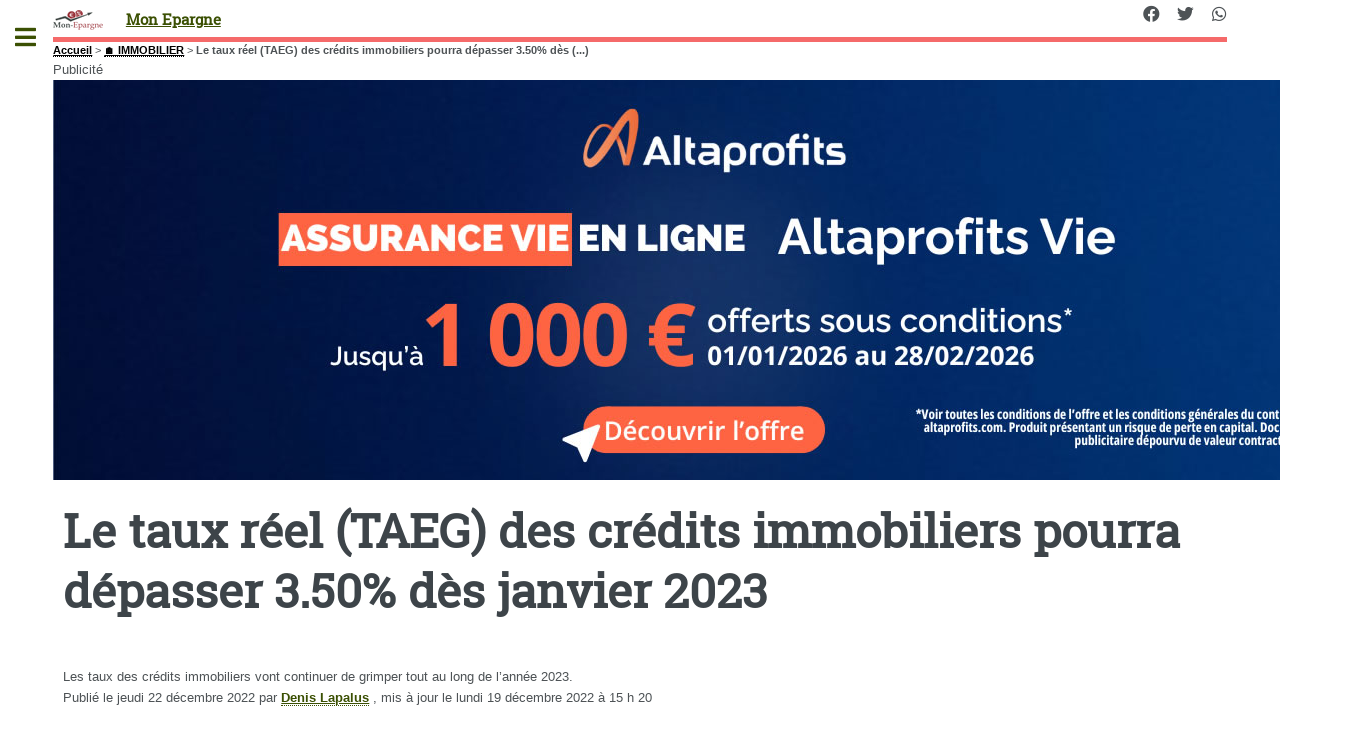

--- FILE ---
content_type: text/html; charset=utf-8
request_url: https://mon-epargne.com/immobilier-50/le-taux-reel-taeg-des-credits-immobiliers-pourra-depasser-3-50-des-janvier-2023.html
body_size: 10895
content:
<!DOCTYPE HTML><html dir="ltr" lang="fr"><head><meta http-equiv="Content-Type" content="text/html; charset=utf-8" /><meta name="viewport" content="width=device-width, initial-scale=1" /><base href="https://mon-epargne.com/" /><title>Le taux réel (TAEG) des crédits immobiliers pourra dépasser 3.50% dès janvier 2023 - Mon Epargne</title>
<meta name="description" content="Les taux des cr&#233;dits immobiliers vont continuer de grimper tout au long de l&#039;ann&#233;e 2023." />
<link rel="canonical" href="https://mon-epargne.com/immobilier-50/le-taux-reel-taeg-des-credits-immobiliers-pourra-depasser-3-50-des-janvier-2023.html" /><meta name="viewport" content="width=device-width, initial-scale=1" />
<link rel='stylesheet' href='local/cache-css/acb4afdee45ae7ab44893ad8616554c5.css?1765890827' type='text/css' />






<script type='text/javascript'>var var_zajax_content='content';</script><!-- insert_head_css -->
<!-- Debut CS -->

<!-- Fin CS -->












<style>
.hide{display:none}
header.major {margin:15px 0 10px 0}
#header .icons{text-align:right;position:absolute;top:0;right:0}
.arbo ol {display:inline-flex;list-style:none;color:black;font-size:1em}
.arbo a {color:black}
.encart {background-color:#f2f4f6}
.buzzbtn{text-align:center;margin-top:10px;}
.buzzbtntxt{margin-bottom:40px;background:#f0f0f0;-moz-box-shadow:6px 6px 0 #a9a9a9;-webkit-box-shadow:6px 6px 0 #a9a9a9;box-shadow:6px 6px 0 #a9a9a9;border:1px solid #d8d8d8;margin-right:7px;padding:20px;}
.audio-tag {border-radius:2px;background:black;color:white;padding:4px 7px;font-size:12px;font-weight:700;letter-spacing:-0.3px;height:10px;line-height:10px;white-space:nowrap;margin-right:6px;z-index:11;display:inline}
table td {vertical-align:middle}
table a {border-bottom:none}
.texteencadre-spip spip {background-color:aliceblue}
.tooltip_me {max-width:300px}
.evtdesc {border:1px solid grey;border-radius:5px;margin-left:10px;padding:5px}
a.ensavplus {display: inline-block;vertical-align: top;
    text-align: center;
    position: relative;
    transition-property: background,border,box-shadow,color,opacity,transform;
    transition-duration: 0.3s;
    -webkit-tap-highlight-color: rgba(0,0,0,0);
    font-size: 16px;
    line-height: 1.20!important;
    font-weight: 600;
    font-style: normal;
    text-transform: uppercase;
    letter-spacing: 0em;
    border-radius: 0.3em;
    padding: 0.8em 1.4em;
    background: #00aeef;
    border-color: transparent;
    color: #ffffff!important;
    box-shadow: 0 0.3em 0.6em rgb(153 153 153 / 75%);}
.button.btnmc {background-color:lightgrey;box-shadow:none;margin-bottom:1em}   
@media (max-width:480px){
#header {display:none}	
}
</style>

<script type='text/javascript' src='local/cache-js/e22bc42c0e20310d49c7fa2436b0ce17.js?1765890827'></script>










<!-- insert_head -->
<!-- Debut CS -->

<!-- Fin CS -->

<link rel="shortcut icon" href="local/cache-gd2/5e/9ca16bb0201e8c5f143aaecd4cef03.ico?1728921444" type="image/x-icon" />
<link rel="apple-touch-icon" sizes="57x57" href="local/cache-gd2/7e/dc4cdc4d6a36f28bfbe30ff797a659.png?1728921444" />
<link rel="apple-touch-icon" sizes="114x114" href="local/cache-gd2/4d/a79aad1b4400eb999e4b2d3f8cf315.png?1728921444" />
<link rel="apple-touch-icon" sizes="72x72" href="local/cache-gd2/22/582ae55613aebccec3d11f4195de60.png?1728921444" />
<link rel="apple-touch-icon" sizes="144x144" href="local/cache-gd2/1e/23a6b0c2fcfb9a39bf98b6ebf12c74.png?1728921444" />
<link rel="apple-touch-icon" sizes="60x60" href="local/cache-gd2/d3/487f3eaad1c7293bbc79fb9b34fc0b.png?1728921444" />
<link rel="apple-touch-icon" sizes="120x120" href="local/cache-gd2/da/3a7cf5c8bfc7e7a4e774fcb6f7e6f5.png?1728921444" />
<link rel="apple-touch-icon" sizes="76x76" href="local/cache-gd2/be/c853c323acbbb5a19de448198b22e1.png?1728921444" />
<link rel="icon" type="image/png" href="local/cache-gd2/81/b43023268881fc69da0312f055f3f0.png?1728921444" sizes="96x96" />
<link rel="icon" type="image/png" href="local/cache-gd2/25/3987b234ddf746a4c2c64f131da628.png?1728921444" sizes="16x16" />
<link rel="icon" type="image/png" href="local/cache-gd2/0a/685a2e46827b5750b92204c27b3ce0.png?1728921444" sizes="32x32" />
<link rel="icon" type="image/png" href="local/cache-gd2/0d/e0f96a0465b2248b3c628d45adde7d.png?1728921444" sizes="192x192" />
<meta name="msapplication-TileImage" content="local/cache-gd2/4d/a79aad1b4400eb999e4b2d3f8cf315.png?1728921444" />

<meta name="msapplication-TileColor" content="#a89b9b" />
<meta name="theme-color" content="#a89b9b" />
	<script type="text/javascript">/* <![CDATA[ */
	;jQuery(function(){
		$(function(){
			var tablesorter_init = function(){
				$("table.tablesorter.spip").not(".ss_tablesort").each(function(){
					var options = {};
					if($(this).find("th.ts_disabled").length >= 1){
						options.headers = {};
						$(this).find("th").each(function(index,value){
							if($(this).is(".ts_disabled"))
								options.headers[index] = {sorter : false};
						});
					}
					$(this).addClass("tablesorter-spip").tablesorter(options);
				});
			}
			tablesorter_init();
			onAjaxLoad(tablesorter_init);
		});
	});
	/* ]]> */</script><script>htactif=1;document.createElement('picture'); var image_responsive_retina_hq = 0;</script><script>image_responsive_retina_hq = 1;</script>



		
<script defer src="plugins/auto/html5up_editorial/v2.0.2/javascript/browser.min.js"></script>
<script defer src="plugins/auto/html5up_editorial/v2.0.2/javascript/breakpoints.min.js"></script>
<script defer src="plugins/auto/html5up_editorial/v2.0.2/javascript/util.js"></script>
<script defer src="plugins/auto/html5up_editorial/v2.0.2/javascript/main.js"></script>
<script async src="https://pagead2.googlesyndication.com/pagead/js/adsbygoogle.js?client=ca-pub-8187178897964238" crossorigin="anonymous"></script><script type="application/ld+json">{"@context": "http://schema.org","@type": "Organization","url": "https://www.mon-epargne.com","logo": "https://www.mon-epargne.com/design/icon-ft-192-192.png","description": "Mon épargne : toues les infos pour mon épargne","sameAs": ["https://www.facebook.com/Epargne","https://twitter.com/guideepargne","https://www.instagram.com/guideepargne/","https://www.youtube.com/user/MonEpargne/videos"],"brand": {"@type": "Brand","name": "Mon épargne"},"product": {"@type": "Product","name": "Mon épargne online","itemReviewed": {"@type": "Thing","name": "Mon épargne online"},"aggregateRating": {"@type": "AggregateRating","ratingValue": "17.8","bestRating": "20","ratingCount": "1129"}},"datePublished": "2022-12-22 17:31:10","dateModified": "2022-12-19 15:20:18"}</script></head><body class="is-preload"><div id="wrapper"><div id="main"><div class="inner"><header id="header"><div class="accueil">
	 <a rel="start home" href="https://mon-epargne.com/" title="Accueil"
	><h1 id="logo_site_spip" class="logo"><img
	src="local/cache-vignettes/L50xH20/mon-epargne-logo-2-fb282.png?1728921333" class='spip_logo_left' width='50' height='20'
	alt="" /> <span class="nom_site_spip ">Mon Epargne</span>
	</h1> </a>
</div><ul class="icons">

	

	<li><a class="icon brands fa-facebook" href="https://www.facebook.com/MonEpargne/"><span class="label">Facebook</span></a></li>

	<li><a class="icon brands fa-twitter" href="https://twitter.com/Mon_Epargne/"><span class="label">Twitter</span></a></li>

	

	

	

	

	

	

	

	

	

	

	<li><a class="icon brands fa-whatsapp" href="https://whatsapp.com/channel/0029Vabbf6gDeOMzFDUhX92b"><span class="label">Whatsapp</span></a></li>

	

	

	

	

</ul></header><nav class="arbo">
	 
	
	
	 
	

	 
	<a href="https://mon-epargne.com/">Accueil</a><span class="divider"> &gt; </span>


<a href="immobilier-50/">🏠 IMMOBILIER</a><span class="divider"> &gt; </span>


<span class="active"><span class="on">Le taux réel (TAEG) des crédits immobiliers pourra dépasser 3.50% dès&nbsp;(...)</span></span>
</nav><div class='ajaxbloc' data-ajax-env='b6dypkXTbGq4ExrjfKUtWtllnX6YqOT0kMtNVUYLY0WpSRzqlUNV79iAY143cSIJKrmgldZa5/6/zO1x/FC8u1rgIvtml2/JfwiNwhBpm7NvFmKNv1iQ1q/3uN3W02RH/k/wfhhG+3z2aVtJV1s1rk94GNNv2b294SFYfV4=' data-origin="/immobilier-50/le-taux-reel-taeg-des-credits-immobiliers-pourra-depasser-3-50-des-janvier-2023.html">




<div class="encartpub encartpub_haut" id="697057a89d91b"
	data-id_encartpub="9"
	data-contexte="[]"
	data-largeur_max="1300"
	data-hauteur_max="400"
	data-media=""
	
>


</div>

</div><!--ajaxbloc--><section>
	<header class="main">
		<h1 class="titre ">Le taux réel (TAEG) des crédits immobiliers pourra dépasser 3.50% dès janvier 2023</h1>
		
		
	</header>
	Les taux des crédits immobiliers vont continuer de grimper tout au long de l&#8217;année 2023.
	<p class="info-publi">
					Publié le <time itemprop="dateModified" datetime="2022-12-22T16:31:10Z">jeudi 22 décembre 2022</time><span class="auteurs" itemprop="author" itemscope itemtype="https://schema.org/Person"> par  <span class="vcard author"><a class="url fn spip_in" href="denis-lapalus.html">Denis Lapalus</a></span></span>
					, mis à jour le <time itemprop="datePublished" datetime="2022-12-19T14:20:18Z">lundi 19 décembre 2022&nbsp;à 15 h 20</time>
	</p>
		
	<div class="encart">
<div style="float:right"><sub>Annonce</sub></div>
<h2 class="unders flex">&#127873; GARANCE Épargne&nbsp;: jusqu&#8217;à 3.500 € offerts, sous conditions</h2>
<p>La <strong>mutuelle d&#8217;épargne GARANCE</strong> propose des offres de bienvenue exceptionnelles pour les nouvelles souscriptions en assurance vie sur <strong><a href="francetransactions.com/assurance-vie/garance-epargne.html">Garance Epargne</a> (jusqu&#8217;à 3.500€ offerts&nbsp;!)</strong>. Les primes en euros sont soumises à conditions de versements en montant (cumulables sur toute la période des offres), sans imposition de répartition supplémentaire sur des unités de compte.</p>
<p>
</p>
<style>
.faccr {margin-bottom:1em;background-color:#175699}
</style>
<div class="faccr">
<a href="https://www.francetransactions.com/details/offre_5715_offers.htm" class="ensavplus" target="_blank" rel="nofollow" title="➡️ OFFRES GARANCE">➡️ OFFRES GARANCE</a>
</div>
<p></p>
</div>	
	
	<div class='ajaxbloc' data-ajax-env='d6d4okTTcKqIFdJjvecN1ZHULAbCur4/oL+Ly+96VEF0a41/jjvbakkus65H7knyIfFVopTZIzyK6k4cMQsS10IeYWuhUrWZOSB6jwe/Pgqyt+lXVDXGYS2M2vdnj4uktzx0CYyuV3qs4nn3rB+eougyNW3ViT3g669glMxdaYYE7klR+/I=' data-origin="/immobilier-50/le-taux-reel-taeg-des-credits-immobiliers-pourra-depasser-3-50-des-janvier-2023.html">




<div class="encartpub encartpub_livretepargne" id="697057a8b8465"
	data-id_encartpub="8"
	data-contexte="[]"
	data-largeur_max="1300"
	data-hauteur_max="400"
	data-media=""
	
>


</div>

</div><!--ajaxbloc-->	<h2 class="unders spip">Hausse des seuils de l&#8217;usure dès janvier 2023</h2>
<p>Largement critiqués pour leur faiblesse, notamment par les courtiers en crédits immobiliers, dont l&#8217;activité a fortement chuté, les <strong>seuils de l&#8217;usure vont mécaniquement augmenter au 1er janvier prochain</strong>. La hausse devrait, une nouvelle fois, avoisiner les <strong>50 points points de base</strong>. Ainsi, le <strong>seuil de l&#8217;usure passerait au moins à 3.55% pour les crédits immobiliers sur 20 ans et au-delà</strong> (ce seuil de l&#8217;usure est actuellement de 3.05%). Si cette hausse du seuil de l&#8217;usure permettra à certains dossiers d&#8217;obtenir un feu vert de la banque, le coût relatif du crédit va de fait battre de nouveaux records absolus. Cette envolée des taux des crédits attendue de l&#8217;ordre de 14% à compter de janvier dépasse largement la hausse moyenne des revenus (estimée entre 4 et 6%). Le risque immobilier, dont les prix n&#8217;ont pas encore baissé significativement en 2022, grimpe donc fortement. Le <a href="">retournement du marché immobilier résidentiel s&#8217;est amorcé en 2022, et devrait s&#8217;accentuer en 2023</a>.</p>
<figure class='spip_document_34053 spip_documents spip_documents_center'><figcaption style="text-align:center">Taux de l&#8217;usure pour les crédits immobiliers de 20 ans et plus (c) FranceTransactions.com</figcaption>
</figure><div class="encart"><h2 class="unders spip">Coût d&#8217;un crédit immobilier, taux de 3.50% sur 25 ans</h2><div class="encart-texte"><strong>Les emprunteurs ont-ils bien conscience du coût de leur crédit&nbsp;?</strong> Emprunter <strong>220.000 € sur 25 ans à 3.50%</strong> (TAEG de 3.50%, donc assurance emprunteur incluse), c&#8217;est payer <strong>110 411,56 € d&#8217;intérêts, soit 50.18% de la somme empruntée</strong>&nbsp;! La mensualité sera de <strong>1101€</strong>, le <strong>taux d&#8217;endettement de 31.47% pour un revenu net de 3500 euros par mois</strong>.<a href='https://www.francetransactions.com/comparatifs/Calculette-pret-immobilier.html' class='spip_out'>Estimez le coût réel de votre crédit immobilier via notre simulateur de crédit&nbsp;!</a>.</div></div><div class="encart"><h2 class="unders spip">Taux de l&#8217;usure pour les crédits immobiliers</h2><a href='https://www.francetransactions.com/actus/news-taux/taux-de-l-usure-applicables-du-1er-avril-2022-au-30-juin-2022.html' target="_blank" title="Taux de l'usure pour les crédits immobiliers"><div class="logo_article" itemprop="image" itemscope itemtype="http://schema.org/ImageObject"><figure><figcaption>Taux de l&#8217;usure pour les crédits immobiliers (c) FranceTransactions.com/stock.adobe.com</figcaption></figure></div>
	</a>
<div class="encart-texte">
<div class="responsive-table-line"><table class="spip"><caption>Repères Taux Intérêts</caption><tbody><tr><th colspan="2">Taux d&#8217;usure pour les particuliers (applicables en T4 2022) <sup>(1)</sup></th></tr><tr><th colspan="2">Taux maximum pour un crédit immobilier (Plus de 75.000€ empruntés)</th></tr><tr class="alt"><td>Taux d&#8217;usure crédit d&#8217;une durée de moins de 10 ans</td><td class="rgt"><b>3.03%</b></td></tr><tr><td>Taux d&#8217;usure crédit d&#8217;une durée de moins de 20 ans</td><td class="rgt"><b>3.03%</b></td></tr><tr class="alt"><td>Taux d&#8217;usure crédit d&#8217;une durée de 20 ans et plus</td><td class="rgt"><b>3.05%</b></td></tr><tr><td>Taux d&#8217;usure crédit relais</td><td class="rgt"><b>3.40%</b></td></tr><tr class="alt"><td>Taux d&#8217;usure crédit à taux variable</td><td class="rgt"><b>2.92%</b></td></tr><tr></tbody><tfoot><tr><td colspan="2"><i><sup>(1)</sup> source des taux&nbsp;: Banque de France </i></td></tr></tfoot></table></div>
</div></div><h2 class="unders spip">Taux actuels des crédits immobiliers (TAEG moyens)</h2><table class="spip">
<caption>Taux fixes moyens de marché des crédits immobiliers (TAEG) - Données actualisées au 01/12/2022 </caption>
<thead>
	<tr>	
 <th>Durées de crédit</th>
 <th>Taux élevés (15% apport)</th>	
 <th>Taux moyens (30% apport)</th>	
 <th>Taux faibles (50% apport)</th>	
 </tr>
	</thead>
<tbody><tr> 
 <td>7 ans</td>
 <td>2,18&nbsp;%</td>
 <td>1,92&nbsp;%</td>
 <td>1,87&nbsp;%</td>
 </tr><tr> 
 <td>10 ans</td>
 <td>2,02&nbsp;%</td>
 <td>1,87&nbsp;%</td>
 <td>1,87&nbsp;%</td>
 </tr><tr> 
 <td>15 ans</td>
 <td>2,78&nbsp;%</td>
 <td>2,27&nbsp;%</td>
 <td>2,15&nbsp;%</td>
 </tr><tr> 
 <td>20 ans</td>
 <td>3,05&nbsp;%</td>
 <td>2,48&nbsp;%</td>
 <td>2,35&nbsp;%</td>
 </tr><tr> 
 <td>25 ans</td>
 <td>3,60&nbsp;%⚠️<b>Taux supérieur au seuil de l&#8217;usure de 3.05%</b></td>
 <td>2,58&nbsp;%</td>
 <td>2,55&nbsp;%</td>
 </tr></tbody>
<tfoot>
<tr>
<td colspan="4">
	<i><sup>(*)</sup> Mise à jour effectuée le <mark>01/12/2022 </mark>. Taux assurance incluse d&#8217;un taux moyen d&#8217;assurance emprunteur de 0.45%. Taux moyens de marché (avec 30% d&#8217;apport), calculés sur les relevés des courtiers en crédits immobiliers. Données indicatives uniquement.</i>
</td>	
</tr>
</tfoot>	
</table><h2 class="unders spip">Hausse des taux d&#8217;intérêts de la BCE, hausse des taux de marché</h2>
<p>Les <a href="https://www.francetransactions.com/taux-bce" title="taux directeurs BCE" class="spip_out">taux directeurs de la BCE</a> n&#8217;ont pas un impact direct sur les taux proposés par les banques aux candidats emprunteurs. Pour toute banque, le même euro pouvant être prêté jusqu&#8217;à 12 fois. Il n&#8217;existe donc pas de corrélation directe entre le taux directeur principal de la BCE, relevé récemment à 2%, et le taux moyen des crédits proposés. En revanche, la corrélation avec les taux d&#8217;intérêts de marché est davantage établie. Ces taux de marché de leur côté suivent logiquement le durcissement de la politique monétaires de la banque centrale. La BCE a annoncé la semaine dernière que les hausses de taux en sont pas terminées, loin de là. Plus du tiers de la hausse reste encore à venir, renforçant ainsi le retournement du marché immobilier résidentiel partout en Europe.</p>
<div class="encart" style="display:flow-root"><h2 class="unders spip">Simulation crédit immobilier</h2><div class="logo_article" itemprop="image" itemscope itemtype="http://schema.org/ImageObject"><figure><a href='https://www.francetransactions.com/comparatifs/Calculette-pret-immobilier.html' title="Simulation crédit immobilier"></a><figcaption>Simulation crédit immobilier (c) FranceTransactions.com/stock.adobe.com</figcaption></figure></div><div class="encart-texte"><a href='https://www.francetransactions.com/comparatifs/Calculette-pret-immobilier.html' title="Simulation crédit immobilier">Cette calculette de prêt ou de crédit immobilier vous permet de connaître les mensualités que vous aurez à payer, compte tenu de la durée de votre crédit, le montant emprunté, ainsi que les frais et le taux de votre crédit immobilier. Vous aurez ainsi un panel des taux et offres des prets ou credits immobilier.</a></div></div>
<p>Les taux des crédits immobiliers vont donc continuer de grimper au fur et à mesure de la hausse des seuils de l&#8217;usure, mais de fait, pas plus vite, contrairement à ce que souhaiteraient indirectement nombre de courtiers en demandant un relèvement plus rapide des seuils de l&#8217;usure.</p>
	
	
		
	<header class="major"><h2>Une question, un commentaire?</h2></header>
<div class="encart">&#128172; Réagir à cet article Le taux réel (TAEG) des&nbsp;(...) <a href="/spip.php?page=forum_light&amp;" aria-label="Publiez votre question ou votre remarque à propos de cet article">Publiez votre commentaire ou posez votre question...</a></div>	

</section>

<section class="alicebleu">
<header class="major"><h2>Le taux réel (TAEG) des crédits immobiliers... : à lire également</h2></header>
<div class="posts">

	
		<article><a href="immobilier-50/le-secteur-de-l-immobilier-neuf-se-prepare-a-une-quatrieme-annee-de-crise.html" title="Le secteur de l&#8217;immobilier neuf se prépare à une quatrième année de crise" class="image"><imgsrc="IMG/logo/arton106624jeaad.jpg?1767302933"class="spip_logo"width="1300"height="650" alt='Le secteur de l&#039;immobilier neuf se pr&#233;pare &#224; une quatri&#232;me ann&#233;e de crise' loading='lazy' itemprop='image' title='Le secteur de l&#039;immobilier neuf se pr&#233;pare &#224; une quatri&#232;me ann&#233;e de crise' /></a><div class="theme">&#127968; IMMOBILIER</div><h3><a href="immobilier-50/le-secteur-de-l-immobilier-neuf-se-prepare-a-une-quatrieme-annee-de-crise.html" title="Le secteur de l&#8217;immobilier neuf se prépare à une quatrième année de crise">Le secteur de l&#8217;immobilier neuf se prépare à une quatrième année de crise</a></h3><p>Plus de 22% de baisse pour les mises en chantier en 2025, l’immobilier neuf s’enfonce toujours plus dans la crise.</p><ul class="actions"><li><a href="immobilier-50/le-secteur-de-l-immobilier-neuf-se-prepare-a-une-quatrieme-annee-de-crise.html" class="button">Le secteur de l’immobilie</a></li></ul></article>	
		<article><a href="immobilier-50/immobilier-les-francais-ont-perdu-pres-de-20-de-leur-pouvoir-d-achat.html" title="Immobilier&nbsp;: les Français ont perdu près de 20% de leur pouvoir d&#8217;achat" class="image"><imgsrc="IMG/logo/arton106438j3d63.jpg?1766149941"class="spip_logo"width="1300"height="650" alt='Immobilier : les Fran&#231;ais ont perdu pr&#232;s de 20% de leur pouvoir d&#039;achat' loading='lazy' itemprop='image' title='Immobilier : les Fran&#231;ais ont perdu pr&#232;s de 20% de leur pouvoir d&#039;achat' /></a><div class="theme">&#127968; IMMOBILIER</div><h3><a href="immobilier-50/immobilier-les-francais-ont-perdu-pres-de-20-de-leur-pouvoir-d-achat.html" title="Immobilier&nbsp;: les Français ont perdu près de 20% de leur pouvoir d&#8217;achat">Immobilier&nbsp;: les Français ont perdu près de 20% de leur pouvoir d&#8217;achat</a></h3><p>Selon les chiffres publiés par le site d’annonces immobilières Bien’ici, le pouvoir de louer et d’achat immobilier des Français serait en forte baisse depuis ces cinq dernières années. Comment&nbsp;(...)</p><ul class="actions"><li><a href="immobilier-50/immobilier-les-francais-ont-perdu-pres-de-20-de-leur-pouvoir-d-achat.html" class="button">Immobilier : les Français</a></li></ul></article>	
		<article><a href="immobilier-50/l-encadrement-des-loyers-juge-efficace-par-les-deputes-la-mesure-est-perennisee.html" title="L&#8217;encadrement des loyers jugé efficace par les députés, la mesure est pérennisée" class="image"><imgsrc="IMG/logo/arton106327je90b.jpg?1765604807"class="spip_logo"width="1300"height="650" alt='L&#039;encadrement des loyers jug&#233; efficace par les d&#233;put&#233;s, la mesure est p&#233;rennis&#233;e' loading='lazy' itemprop='image' title='L&#039;encadrement des loyers jug&#233; efficace par les d&#233;put&#233;s, la mesure est p&#233;rennis&#233;e' /></a><div class="theme">&#127968; IMMOBILIER</div><h3><a href="immobilier-50/l-encadrement-des-loyers-juge-efficace-par-les-deputes-la-mesure-est-perennisee.html" title="L&#8217;encadrement des loyers jugé efficace par les députés, la mesure est pérennisée">L&#8217;encadrement des loyers jugé efficace par les députés, la mesure est pérennisée</a></h3><p>L’Assemblée nationale a voté ce jeudi 11 décembre 2025 la pérennisation de l’encadrement des loyers ainsi que le doublement des amendes en cas de non respect de la mesure et/ou d’abus au recours&nbsp;(...)</p><ul class="actions"><li><a href="immobilier-50/l-encadrement-des-loyers-juge-efficace-par-les-deputes-la-mesure-est-perennisee.html" class="button">L’encadrement des loyers</a></li></ul></article>	
		<article><a href="immobilier-50/le-marche-de-l-immobilier-ancien-s-est-redresse-en-2025.html" title="Le marché de l&#8217;immobilier ancien s&#8217;est redressé en 2025" class="image"><imgsrc="IMG/logo/arton106232j05d9.jpg?1765299617"class="spip_logo"width="1300"height="650" alt='Le march&#233; de l&#039;immobilier ancien s&#039;est redress&#233; en 2025' loading='lazy' itemprop='image' title='Le march&#233; de l&#039;immobilier ancien s&#039;est redress&#233; en 2025' /></a><div class="theme">&#127968; IMMOBILIER</div><h3><a href="immobilier-50/le-marche-de-l-immobilier-ancien-s-est-redresse-en-2025.html" title="Le marché de l&#8217;immobilier ancien s&#8217;est redressé en 2025">Le marché de l&#8217;immobilier ancien s&#8217;est redressé en 2025</a></h3><p>Le marché de l’immobilier a connu une embellie en 2025 selon le bilan des notaires, tout comme celui de la FNAIM, mettant ainsi fin à trois années de crise. Mais 2026 ne s’annonce pas radieux&nbsp;(...)</p><ul class="actions"><li><a href="immobilier-50/le-marche-de-l-immobilier-ancien-s-est-redresse-en-2025.html" class="button">Le marché de l’immobilier</a></li></ul></article>	
		<article><a href="immobilier-50/scpi-en-2025-variation-des-prix-des-parts-13-scpi-en-hausses-contre-13-scpi-en.html" title="SCPI en 2025, variation des prix des parts&nbsp;: 13 SCPI en hausses contre 13 SCPI en baisses, match nul&nbsp;?" class="image"><imgsrc="IMG/logo/arton106115j429f.jpg?1764780049"class="spip_logo"width="1300"height="650" alt='SCPI en 2025, variation des prix des parts : 13 SCPI en hausses contre 13 SCPI en baisses, match nul ?' loading='lazy' itemprop='image' title='SCPI en 2025, variation des prix des parts : 13 SCPI en hausses contre 13 SCPI en baisses, match nul ?' /></a><div class="theme">&#127968; IMMOBILIER</div><h3><a href="immobilier-50/scpi-en-2025-variation-des-prix-des-parts-13-scpi-en-hausses-contre-13-scpi-en.html" title="SCPI en 2025, variation des prix des parts&nbsp;: 13 SCPI en hausses contre 13 SCPI en baisses, match nul&nbsp;?">SCPI en 2025, variation des prix des parts&nbsp;: 13 SCPI en hausses contre 13 SCPI en baisses, match nul&nbsp;?</a></h3><p>De bonnes nouvelles arrivent encore avant noël pour les porteurs de parts de SCPI. De nouvelles hausses de prix de part. Détails.</p><ul class="actions"><li><a href="immobilier-50/scpi-en-2025-variation-des-prix-des-parts-13-scpi-en-hausses-contre-13-scpi-en.html" class="button">SCPI en 2025, variation</a></li></ul></article>	
		<article><a href="immobilier-50/simi-2025-du-9-au-11-decembre-2025-les-pros-de-l-immobilier-tiennent-salon.html" title="SIMI 2025&nbsp;: du 9 au 11 décembre 2025, les pros de l&#8217;immobilier tiennent salon" class="image"><imgsrc="IMG/logo/arton104534j6628.jpg?1764375041"class="spip_logo"width="1461"height="796" alt='SIMI 2025 : du 9 au 11 d&#233;cembre 2025, les pros de l&#039;immobilier tiennent salon' loading='lazy' itemprop='image' title='SIMI 2025 : du 9 au 11 d&#233;cembre 2025, les pros de l&#039;immobilier tiennent salon' /></a><div class="theme">&#127968; IMMOBILIER</div><h3><a href="immobilier-50/simi-2025-du-9-au-11-decembre-2025-les-pros-de-l-immobilier-tiennent-salon.html" title="SIMI 2025&nbsp;: du 9 au 11 décembre 2025, les pros de l&#8217;immobilier tiennent salon">SIMI 2025&nbsp;: du 9 au 11 décembre 2025, les pros de l&#8217;immobilier tiennent salon</a></h3><p>Le salon des professionnels de l’immobilier, SIMI 2025, est le point d’orgue de la profession. Des signes de la santé du secteur sur 2026.</p><ul class="actions"><li><a href="immobilier-50/simi-2025-du-9-au-11-decembre-2025-les-pros-de-l-immobilier-tiennent-salon.html" class="button">SIMI 2025 : du 9 au 11...</a></li></ul></article>	

</div>
</section>
<section>
<h2>Le taux réel (TAEG) des crédits immobiliers... : Mots-clés</h2>

</section></div></div><div id="sidebar" class="inactive"><div class="inner"><section id="search" class="alt">
	<form action="spip.php?page=recherche" method="get">
	<input name="page" value="recherche" type="hidden"
/>
	
		<input class="search text" name="recherche" id="recherche" accesskey="4" placeholder="Chercher" type="search" />
	</form>
</section>
<nav id="menu"><ul><li><a rel="start home" href="https://mon-epargne.com">🏠 Accueil</a></li><li> <span class="opener">&#127963;&#65039; BOURSE</span><ul><li><a href="bourse-40/morgan-stanley-degrade-la-notation-de-l-action-lvmh-epa-mc.html">Morgan Stanley dégrade la notation de l’action...</a></li><li><a href="bourse-40/hausse-des-craintes-geopolitiques-jour-ferie-aux-usa-ce-lundi-19-janvier-2026.html">Hausse des craintes géopolitiques : jour férié...</a></li><li><a href="bourse-40/dette-francaise-lancement-d-une-nouvelle-obligation-oat-taux-4-10-echeance-25.html">Dette française : lancement d’une nouvelle...</a></li><li><a href="bourse-40/cryptos-en-2025-le-volume-mensuel-moyen-des-echanges-de-cryptomonnaies-au-pied.html">Cryptos en 2025 : le volume mensuel moyen des...</a></li><li><a href="bourse-40/records-des-cours-de-l-or-et-de-l-argent-pas-un-bon-signe-selon-les.html">Records des cours de l’or et de l’argent : pas...</a></li><li><a href="bourse-40/investissements-en-etf-etoro-ajoute-250-etf-ucits-a-sa-plateforme.html">Investissements en ETF : eToro ajoute 250 ETF...</a></li><li><a href="bourse-40/speculations-boursieres-informations-non-confirmees-d-une-future-opa-sur-abivax.html">Spéculations boursières : informations non...</a></li><li><a href="bourse-40/">👉 &#127963;&#65039; BOURSE</a></li> </ul></li><li> <span class="opener on active">&#127968; IMMOBILIER</span><ul><li><a href="immobilier-50/le-secteur-de-l-immobilier-neuf-se-prepare-a-une-quatrieme-annee-de-crise.html">Le secteur de l’immobilier neuf se prépare à...</a></li><li><a href="immobilier-50/immobilier-les-francais-ont-perdu-pres-de-20-de-leur-pouvoir-d-achat.html">Immobilier : les Français ont perdu près de 20%...</a></li><li><a href="immobilier-50/l-encadrement-des-loyers-juge-efficace-par-les-deputes-la-mesure-est-perennisee.html">L’encadrement des loyers jugé efficace par les...</a></li><li><a href="immobilier-50/le-marche-de-l-immobilier-ancien-s-est-redresse-en-2025.html">Le marché de l’immobilier ancien s’est redressé...</a></li><li><a href="immobilier-50/scpi-en-2025-variation-des-prix-des-parts-13-scpi-en-hausses-contre-13-scpi-en.html">SCPI en 2025, variation des prix des parts : 13...</a></li><li><a href="immobilier-50/simi-2025-du-9-au-11-decembre-2025-les-pros-de-l-immobilier-tiennent-salon.html">SIMI 2025 : du 9 au 11 décembre 2025, les pros...</a></li><li><a href="immobilier-50/reforme-de-la-taxation-des-plus-values-immobilieres-des-risques-de-perturber.html">Réforme de la taxation des plus-values...</a></li><li><a href="immobilier-50/" class="on">👉 &#127968; IMMOBILIER</a></li> </ul></li><li> <span class="opener">&#128064; COMPARATIFS</span><ul><li><a href="comparatifs/points-forts-simulateur-credit.html">Simulateur de crédit </a></li><li><a href="comparatifs/livret-epargne.html">Livret épargne Janvier 2026</a></li><li><a href="comparatifs/comptes-epargne-sans-offre-promo-sur.html">Comptes épargne sans offre promo sur Janvier 2026</a></li><li><a href="comparatifs/taux-boostes-des-livrets-epargne.html">Taux boostés des livrets épargne Janvier 2026</a></li><li><a href="comparatifs/livret-epargne-solidaire-le-panorama.html">Livret épargne solidaire, le panorama sur...</a></li><li><a href="comparatifs/livrets-bancaires-conditionnes.html">Livrets bancaires conditionnés Janvier 2026</a></li><li><a href="comparatifs/comparatif-assurance-vie.html">Comparatif des contrats d’assurance-vie</a></li><li><a href="comparatifs/">👉 &#128064; COMPARATIFS</a></li> </ul></li><li> <span class="opener">&#128240; ACTUALITES</span><ul><li><a href="actualites/nouveau-record-une-once-d-or-vaut-desormais-plus-de-4000-euros.html">Nouveau record : une once d’or vaut désormais...</a></li><li><a href="actualites/societe-generale-retour-des-salaries-au-bureau-4-jours-par-semaine.html">Société Générale : retour des salariés au...</a></li><li><a href="actualites/taux-gmf-2025.html">Taux GMF 2025</a></li><li><a href="actualites/per-oriente-isr-jusqu-a-1000-euros-offerts-sous-conditions.html">PER orienté ISR : jusqu’à 1000 euros offerts...</a></li><li><a href="actualites/taux-allianz-asac-fapes-2025.html">Taux Allianz ASAC-Fapès 2025</a></li><li><a href="actualites/150eur-offerts-chez-linxea-pour-la-souscription-du-contrat-avenir-2-au-nom-d-un.html">150€ offerts chez LINXEA pour la souscription...</a></li><li><a href="actualites/taux-mif-2025.html">TAUX MIF 2025</a></li><li><a href="actualites/">👉 TOUTE CETTE RUBRIQUE</a></li> </ul></li><li> <span class="opener">&#9730;&#65039; Livrets Épargne</span><ul><li><a href="livret-epargne/meilleur-taux/fortuneo.html">Fortuneo</a></li><li><a href="livret-epargne/meilleur-taux/matmut.html">MATMUT</a></li><li><a href="livret-epargne/meilleur-taux/psa-banque.html">🏆 DISTINGO BANK - Livret DISTINGO</a></li><li><a href="livret-epargne/meilleur-taux/renault-bank-ex-rci-banque-livret-epargne-zesto.html">Renault Bank (ex RCI Banque) : Livret épargne...</a></li><li><a href="livret-epargne/meilleur-taux/monabanq.html">Monabanq</a></li><li><a href="livret-epargne/meilleur-taux/orange-bank-livret-orange.html">Livret Orange Bank</a></li><li><a href="livret-epargne/meilleur-taux/MAIF_4411.html">MAIF</a></li><li><a href="livret-epargne/meilleur-taux/">👉 &#9730;&#65039; Livrets Épargne</a></li> </ul></li><li> <span class="opener">&#128176; ASSURANCE-VIE</span><ul><li><a href="assurance-vie/contrats-selectionnes/corum-life.html">CORUM LIFE</a></li><li><a href="assurance-vie/contrats-selectionnes/intencial-patrimoine-liberalys-vie.html">INTENCIAL PATRIMOINE (Libéralys Vie)</a></li><li><a href="assurance-vie/contrats-selectionnes/advize-ma-sentinelle-vie.html">ADVIZE (Ma Sentinelle Vie)</a></li><li><a href="assurance-vie/contrats-selectionnes/nortia-panthea.html">NORTIA (Panthéa)</a></li><li><a href="assurance-vie/contrats-selectionnes/primonial-little-link-vie.html">Little Link</a></li><li><a href="assurance-vie/contrats-selectionnes/primonial-serenipierre.html">PRIMONIAL (Sérénipierre)</a></li><li><a href="assurance-vie/contrats-selectionnes/nortia-private-vie.html">NORTIA (Private Vie)</a></li><li><a href="assurance-vie/contrats-selectionnes/">👉 &#128176; ASSURANCE-VIE</a></li> </ul></li><li> <span class="opener">Gestion patrimoniale</span><ul><li><a href="gestion-patrimoniale/quel-est-mon-profil-d-investisseur.html">Profil d'investisseur</a></li><li><a href="gestion-patrimoniale/comment-placer-200-000eur-sur-un-horizon-de-placement-de-3-ans.html">Comment placer 200.000€ sur un horizon de...</a></li><li><a href="gestion-patrimoniale/assurance-vie-apres-70-ans-une-idee-recue-pour-le-moins-tenace.html">Assurance-vie après 70 ans</a></li><li><a href="gestion-patrimoniale/combien-coute-un-conseiller-en-gestion-de-patrimoine-cgp.html">Coût d'un CGP ?</a></li><li><a href="gestion-patrimoniale/assurance-vie-fonds-euros-a-participation-aux-benefices-differee-avantages-et.html">Fonds euros PPB différés</a></li><li><a href="gestion-patrimoniale/epargne-retraite-faut-il-souscrire-un-per-individuel.html">PERIN, faut-il souscrire ?</a></li><li><a href="gestion-patrimoniale/frais-minimum-placements-financiers.html">Frais minimum des placements</a></li><li><a href="gestion-patrimoniale/">👉 TOUTE CETTE RUBRIQUE</a></li> </ul></li><li><span class="opener">👨‍👩‍👧‍👧 Espace membre</span><ul><li><a href="spip.php?page=article&amp;id_article=63805">Connexion</a></li><li><a href="spip.php?page=article&amp;id_article=80070">Création de compte</a></li></ul></li></ul></nav><footer id="footer"><p class="copyright"> <a href="spip.php?page=login&amp;url=%2Fimmobilier-50%2Fle-taux-reel-taeg-des-credits-immobiliers-pourra-depasser-3-50-des-janvier-2023.html" rel="nofollow" class='login_modal'>Se connecter</a> |  <a href="mon-epargne-presentation/Mentions-legales.html" title="Mentions légales">Mentions légales</a>| <a href="mon-epargne-presentation/mon-epargne-qui-sommes-nous.html" title="Mon épargne, qui sommes nous&nbsp;?">Mon épargne, qui sommes nous&nbsp;?</a>| <a href="mon-epargne-presentation/nous-contacter.html" title="Nous contacter">Nous contacter</a>| <a href="mon-epargne-presentation/cookies.html" title="Cookies">Cookies</a>| <a href="mon-epargne-presentation/avis-internautes.html" title="Avis internautes">Avis internautes</a>| <a href="mon-epargne-presentation/rgpd-politique-de-protection-et-de-traitement-de-vos-donnees-personnelles.html" title="RGPD - Politique de protection et de traitement de vos données personnelles">RGPD - Politique de protection et de traitement de vos données personnelles</a><p></p><p> 2005-2026  &mdash; Mon Epargne</p></p></footer></div></div></div><script type="text/javascript" src="plugins/auto/campagnes/v1.8.0/javascript/campagnes_async.js"></script></body></html>


--- FILE ---
content_type: text/html; charset=utf-8
request_url: https://mon-epargne.com/immobilier-50/le-taux-reel-taeg-des-credits-immobiliers-pourra-depasser-3-50-des-janvier-2023.html?charger=oui&id=697057a89d91b&var_ajax=1&var_ajax_env=b6dypkXTbGq4ExrjfKUtWtllnX6YqOT0kMtNVUYLY0WpSRzqlUNV79iAY143cSIJKrmgldZa5%2F6%2FzO1x%2FFC8u1rgIvtml2%2FJfwiNwhBpm7NvFmKNv1iQ1q%2F3uN3W02RH%2Fk%2FwfhhG%2B3z2aVtJV1s1rk94GNNv2b294SFYfV4%3D&var_t=1768983488046
body_size: 435
content:


 
	
<div class="encartpub encartpub_haut" id="697057a89d91b"
	data-id_encartpub="9"
	data-contexte="[]"
	data-largeur_max="1300"
	data-hauteur_max="400"
	data-media=""
	 data-id_campagne="2"
>

 
	<span class="encartpub-label">Publicité</span>
	
	<a href="https://mon-epargne.com/spip.php?action=cliquer_campagne&amp;arg=2&amp;referer=%2Fplacement%2Fsimon-lenoir.html%3Fcharger%3Doui%26amp%3Bid%3D696f8b1b3f3ed" class="campagne" title="Assurance vie en ligne, jusqu&#039;&#224; 1000 euros offerts avant le 28 f&#233;vrier 2026" target="_blank" style="position:relative; display:block; width:1300px; height:400px;">
	 
		<img src="local/cache-vignettes/L1300xH400/francetransaction-1300x400px_1_-bdf40_1_-71691.jpg?1768671408" border="0" alt="Assurance vie en ligne, jusqu&#039;&#224; 1000 euros offerts avant le 28 f&#233;vrier 2026" width="1300" height="400" />
	
	
	

	
	</a>
</div>



--- FILE ---
content_type: text/html; charset=utf-8
request_url: https://mon-epargne.com/immobilier-50/le-taux-reel-taeg-des-credits-immobiliers-pourra-depasser-3-50-des-janvier-2023.html?charger=oui&campagnes_ids[]=2&id=697057a8b8465&var_ajax=1&var_ajax_env=d6d4okTTcKqIFdJjvecN1ZHULAbCur4%2FoL%2BLy%2B96VEF0a41%2Fjjvbakkus65H7knyIfFVopTZIzyK6k4cMQsS10IeYWuhUrWZOSB6jwe%2FPgqyt%2BlXVDXGYS2M2vdnj4uktzx0CYyuV3qs4nn3rB%2BeougyNW3ViT3g669glMxdaYYE7klR%2B%2FI%3D&var_t=1768983488212
body_size: 55
content:


 
	
<div class="encartpub encartpub_livretepargne" id="697057a8b8465"
	data-id_encartpub="8"
	data-contexte="[]"
	data-largeur_max="1300"
	data-hauteur_max="400"
	data-media=""
	 data-id_campagne="0"
>

 
	
</div>



--- FILE ---
content_type: text/html; charset=utf-8
request_url: https://www.google.com/recaptcha/api2/aframe
body_size: 268
content:
<!DOCTYPE HTML><html><head><meta http-equiv="content-type" content="text/html; charset=UTF-8"></head><body><script nonce="9hp0OXOfSaMLVEKp5AQKPA">/** Anti-fraud and anti-abuse applications only. See google.com/recaptcha */ try{var clients={'sodar':'https://pagead2.googlesyndication.com/pagead/sodar?'};window.addEventListener("message",function(a){try{if(a.source===window.parent){var b=JSON.parse(a.data);var c=clients[b['id']];if(c){var d=document.createElement('img');d.src=c+b['params']+'&rc='+(localStorage.getItem("rc::a")?sessionStorage.getItem("rc::b"):"");window.document.body.appendChild(d);sessionStorage.setItem("rc::e",parseInt(sessionStorage.getItem("rc::e")||0)+1);localStorage.setItem("rc::h",'1768983488825');}}}catch(b){}});window.parent.postMessage("_grecaptcha_ready", "*");}catch(b){}</script></body></html>